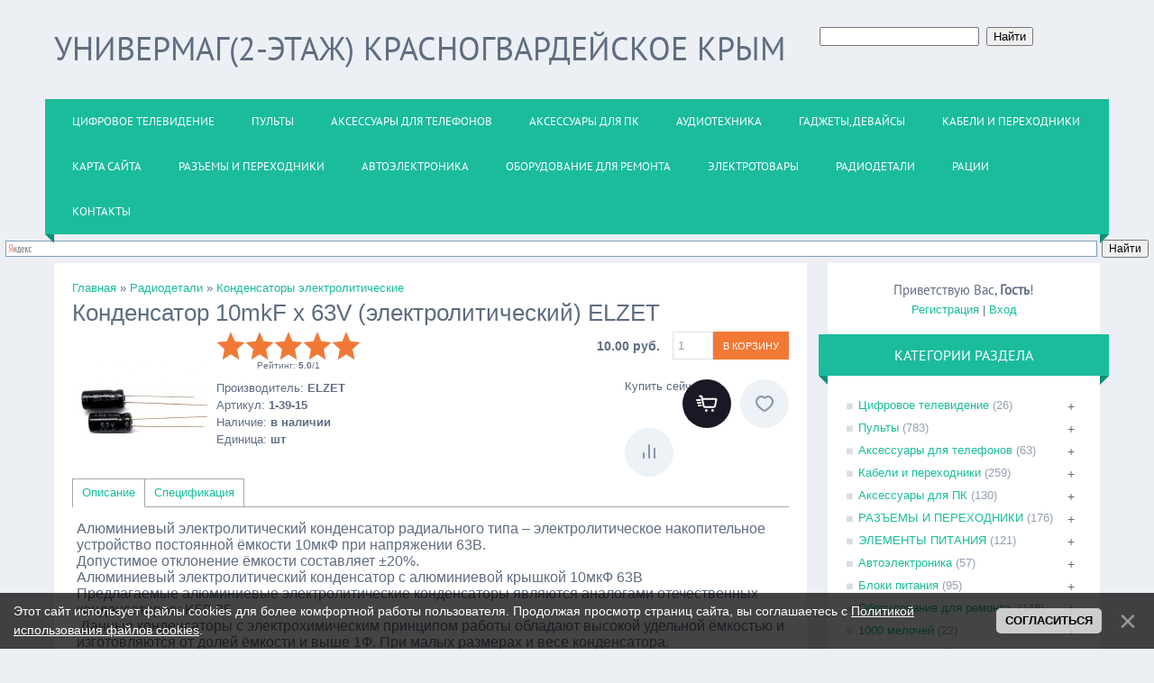

--- FILE ---
content_type: text/html; charset=UTF-8
request_url: https://www.univermag-2.ru/shop/1838/desc/kondensator-10mkf
body_size: 16465
content:
<!DOCTYPE html>
<html>
<head>
<meta charset="utf-8">
<title>Конденсатор 10mkF x 63V (электролитический) купить в Крыму Красногвардейское.</title>
<meta name="viewport" content="width=device-width, initial-scale=1.0" />
<link rel="stylesheet" href="/.s/src/css/1322.css" type="text/css" media="all" />
<meta name="description" content="конденсатор 10mkF x 63V, конденсатор Крым, цена Конденсатор, Конденсатор недорого, Конденсатор купить" />
<meta property="og:image" content="https://www.univermag-2.ru/_sh/18/1838.jpg" />

<script type="text/javascript">
var navTitle = 'Navigation';
</script>

	<link rel="stylesheet" href="/.s/src/base.min.css" />
	<link rel="stylesheet" href="/.s/src/layer7.min.css" />

	<script src="/.s/src/jquery-1.10.2.js"></script>
	
	<script src="/.s/src/uwnd.min.js"></script>
	<link rel="stylesheet" href="/.s/src/social.css" />
	<script src="/.s/src/bottomInfo.min.js"></script>
	<script src="/.s/src/shop_utils.js"></script>
	<script>
/* --- UCOZ-JS-DATA --- */
window.uCoz = {"sh_goods":{"1838":{"imgs":["/_sh/18/1838m.jpg"],"old_price":"0.00","price":"10.00"}},"ssid":"663777611464017057640","shop_price_f":["%01.2f",""],"mf":"2univermag-2","country":"US","shop_price_separator":"","module":"shop","language":"ru","sh_curr_def":2,"layerType":7,"ver":1,"uLightboxType":1,"sign":{"3129":"Доступ запрещён. Истёк период сессии.","10075":"Обязательны для выбора","3238":"Опции","230038":"Этот сайт использует файлы cookies для более комфортной работы пользователя. Продолжая просмотр страниц сайта, вы соглашаетесь с <a href=/index/cookiepolicy target=_blank >Политикой использования файлов cookies</a>.","3255":"Сохранить","210178":"Замечания","3300":"Ошибка","5255":"Помощник","230039":"Согласиться"},"bottomInfoData":[{"message":230038,"id":"cookiePolicy","class":"","cookieKey":"cPolOk","button":230039}],"site":{"id":"2univermag-2","host":"univermag-2.at.ua","domain":"univermag-2.ru"},"sh_curr":{"2":{"code":"RUR","name":"Рубли","dpos":0,"disp":" руб.","default":1,"rate":1}}};
/* --- UCOZ-JS-CODE --- */

		function _bldCont1(a, b) {
			window._bldCont && _bldCont(b);
			!window._bldCont && (IMGS = window['allEntImgs' + a]) && window.open(IMGS[0][0]);
		}

		function eRateEntry(select, id, a = 65, mod = 'shop', mark = +select.value, path = '', ajax, soc) {
			if (mod == 'shop') { path = `/${ id }/edit`; ajax = 2; }
			( !!select ? confirm(select.selectedOptions[0].textContent.trim() + '?') : true )
			&& _uPostForm('', { type:'POST', url:'/' + mod + path, data:{ a, id, mark, mod, ajax, ...soc } });
		}
 function uSocialLogin(t) {
			var params = {"facebook":{"height":520,"width":950},"ok":{"width":710,"height":390},"yandex":{"width":870,"height":515},"vkontakte":{"width":790,"height":400},"google":{"height":600,"width":700}};
			var ref = escape(location.protocol + '//' + ('www.univermag-2.ru' || location.hostname) + location.pathname + ((location.hash ? ( location.search ? location.search + '&' : '?' ) + 'rnd=' + Date.now() + location.hash : ( location.search || '' ))));
			window.open('/'+t+'?ref='+ref,'conwin','width='+params[t].width+',height='+params[t].height+',status=1,resizable=1,left='+parseInt((screen.availWidth/2)-(params[t].width/2))+',top='+parseInt((screen.availHeight/2)-(params[t].height/2)-20)+'screenX='+parseInt((screen.availWidth/2)-(params[t].width/2))+',screenY='+parseInt((screen.availHeight/2)-(params[t].height/2)-20));
			return false;
		}
		function TelegramAuth(user){
			user['a'] = 9; user['m'] = 'telegram';
			_uPostForm('', {type: 'POST', url: '/index/sub', data: user});
		}
checkNumber_header = 'Замечания';
		checkNumber_err = 'Опции<ul>%err_msg%</ul>Обязательны для выбора';
function loginPopupForm(params = {}) { new _uWnd('LF', ' ', -250, -100, { closeonesc:1, resize:1 }, { url:'/index/40' + (params.urlParams ? '?'+params.urlParams : '') }) }
/* --- UCOZ-JS-END --- */
</script>

	<style>.UhideBlock{display:none; }</style>
	<script type="text/javascript">new Image().src = "//counter.yadro.ru/hit;noadsuweb?r"+escape(document.referrer)+(screen&&";s"+screen.width+"*"+screen.height+"*"+(screen.colorDepth||screen.pixelDepth))+";u"+escape(document.URL)+";"+Date.now();</script><link rel="stylesheet" href="/.s/src/shop.css" /><script src="/.s/src/shop.js"></script><style>
				@font-face {
					font-family: "FontAwesome";
					font-style: normal;
					font-weight: normal;
					src: url("/.s/src/panel-v2/fonts/fontawesome-webfont.eot?#iefix&v=4.3.0") format("embedded-opentype"), url("/.s/src/panel-v2/fonts/fontawesome-webfont.woff2?v=4.3.0") format("woff2"), url("/.s/src/panel-v2/fonts/fontawesome-webfont.woff?v=4.3.0") format("woff"), url("/.s/src/panel-v2/fonts/fontawesome-webfont.ttf?v=4.3.0") format("truetype"), url("/.s/src/panel-v2/fonts/fontawesome-webfont.svg?v=4.3.0#fontawesomeregular") format("svg");
				}
			</style>
</head>

<body>
<div id="utbr8214" rel="s704"></div>
<!--U1AHEADER1Z--><header>

 <div class="wrapper">
 <div id="header">
 <div class="head-l">
 <div id="site-logo"><span class="site-l" style="font-size: 24pt;"><span class="site-n" style="font-size: 24pt;"><a href="https://www.univermag-2.ru/" title="Home"><span>Универмаг(2-этаж) Красногвардейское Крым</span></a></span></span></div>
 </div>
<div class="searchForm">
			<form method="GET" action="/shop/search" onsubmit="this.sfSbm.disabled=true" style="margin:0">
				<div class="schQuery" style="text-align:center">
					<input type="text" name="query" value="" maxlength="30" size="20" class="queryField" />
				</div>
				<div class="schBtn" style="text-align:center">
					<input type="submit" class="searchSbmFl" name="sfSbm" value="Найти" />
				</div>
			</form>
		</div> 
 <div class="head-r"> 
 </div>
 <div class="clr"></div>
 <nav>
 <div id="catmenu">
 <!-- <sblock_nmenu> -->
<!-- <bc> --><div id="uNMenuDiv1" class="uMenuV"><ul class="uMenuRoot">
<li><a  href="https://www.univermag-2.ru/shop/cifrovoe-televidenie-t2" ><span>ЦИФРОВОЕ ТЕЛЕВИДЕНИЕ</span></a></li>
<li><a  href="https://www.univermag-2.ru/shop/pult" ><span>ПУЛЬТЫ</span></a></li>
<li><a  href="https://www.univermag-2.ru/shop/aksessuary-dlja-telefona" ><span>АКСЕССУАРЫ ДЛЯ ТЕЛЕФОНОВ</span></a></li>
<li><a  href="https://www.univermag-2.ru/shop/aksessuary-dlja-pk" ><span>АКСЕССУАРЫ ДЛЯ ПК</span></a></li>
<li><a  href="https://www.univermag-2.ru/shop/audiotekhnika" ><span>АУДИОТЕХНИКА</span></a></li>
<li><a  href="http://www.univermag-2.ru/shop/gadzhety" ><span>ГАДЖЕТЫ,ДЕВАЙСЫ</span></a></li>
<li><a  href="https://www.univermag-2.ru/shop/perekhodniki-usb" ><span>КАБЕЛИ И ПЕРЕХОДНИКИ</span></a></li>
<li><a  href="https://www.univermag-2.ru/index/karta_sajta_univermag_2_krasnogvardejskoe_krym/0-228" ><span>Карта сайта</span></a></li>
<li><a  href="http://www.univermag-2.ru/shop/perekhodniki-i-razjomy" ><span>РАЗЪЕМЫ И ПЕРЕХОДНИКИ</span></a></li>
<li><a  href="http://www.univermag-2.ru/shop/avtoehlektronika" ><span>АВТОЭЛЕКТРОНИКА</span></a></li>
<li><a  href="https://www.univermag-2.ru/shop/perekhodnik-dvi-i-vga" ><span>ОБОРУДОВАНИЕ ДЛЯ РЕМОНТА</span></a></li>
<li><a  href="https://www.univermag-2.ru/shop/ehlektrotovary" ><span>ЭЛЕКТРОТОВАРЫ</span></a></li>
<li><a  href="https://www.univermag-2.ru/shop/rasprodazha" ><span>РАДИОДЕТАЛИ</span></a></li>
<li><a  href="https://www.univermag-2.ru/shop/gadzhety/racija" ><span>Рации</span></a></li>
<li><a  href="https://www.univermag-2.ru/index/kontakty/0-3" ><span>КОНТАКТЫ</span></a></li></ul></div><!-- </bc> -->
<!-- </sblock_nmenu> -->
 <div class="clr"></div> 
 </div>
 </nav>
 <div class="clr"></div>
 </div>
 </div>
</header>
<div class="ya-site-form ya-site-form_inited_no" data-bem="{&quot;action&quot;:&quot;https://www.univermag-2.ru/&quot;,&quot;arrow&quot;:false,&quot;bg&quot;:&quot;transparent&quot;,&quot;fontsize&quot;:12,&quot;fg&quot;:&quot;#000000&quot;,&quot;language&quot;:&quot;ru&quot;,&quot;logo&quot;:&quot;rb&quot;,&quot;publicname&quot;:&quot;Yandex Site Search #11705833&quot;,&quot;suggest&quot;:true,&quot;target&quot;:&quot;_self&quot;,&quot;tld&quot;:&quot;ru&quot;,&quot;type&quot;:2,&quot;usebigdictionary&quot;:true,&quot;searchid&quot;:11705833,&quot;input_fg&quot;:&quot;#000000&quot;,&quot;input_bg&quot;:&quot;#ffffff&quot;,&quot;input_fontStyle&quot;:&quot;normal&quot;,&quot;input_fontWeight&quot;:&quot;normal&quot;,&quot;input_placeholder&quot;:null,&quot;input_placeholderColor&quot;:&quot;#000000&quot;,&quot;input_borderColor&quot;:&quot;#7f9db9&quot;}"><form action="https://yandex.ru/search/site/" method="get" target="_self" accept-charset="utf-8"><input type="hidden" name="searchid" value="11705833"/><input type="hidden" name="l10n" value="ru"/><input type="hidden" name="reqenc" value=""/><input type="search" name="text" value=""/><input type="submit" value="Найти"/></form></div><style type="text/css">.ya-page_js_yes .ya-site-form_inited_no { display: none; }</style><script type="text/javascript">(function(w,d,c){var s=d.createElement('script'),h=d.getElementsByTagName('script')[0],e=d.documentElement;if((' '+e.className+' ').indexOf(' ya-page_js_yes ')===-1){e.className+=' ya-page_js_yes';}s.type='text/javascript';s.async=true;s.charset='utf-8';s.src=(d.location.protocol==='https:'?'https:':'http:')+'//site.yandex.net/v2.0/js/all.js';h.parentNode.insertBefore(s,h);(w[c]||(w[c]=[])).push(function(){Ya.Site.Form.init()})})(window,document,'yandex_site_callbacks');</script>
<div id="ya-site-results" data-bem="{&quot;tld&quot;: &quot;ru&quot;,&quot;language&quot;: &quot;ru&quot;,&quot;encoding&quot;: &quot;&quot;,&quot;htmlcss&quot;: &quot;1.x&quot;,&quot;updatehash&quot;: true}"></div><script type="text/javascript">(function(w,d,c){var s=d.createElement('script'),h=d.getElementsByTagName('script')[0];s.type='text/javascript';s.async=true;s.charset='utf-8';s.src=(d.location.protocol==='https:'?'https:':'http:')+'//site.yandex.net/v2.0/js/all.js';h.parentNode.insertBefore(s,h);(w[c]||(w[c]=[])).push(function(){Ya.Site.Results.init();})})(window,document,'yandex_site_callbacks');</script>
<style>
#ya-site-results
{
 color: #000000;
 background: #FFFFFF;
}

#ya-site-results .b-pager__current,
#ya-site-results .b-serp-item__number
{
 color: #000000 !important;
}

#ya-site-results
{
 font-family: Arial !important;
}

#ya-site-results :visited,
#ya-site-results .b-pager :visited,
#ya-site-results .b-foot__link:visited,
#ya-site-results .b-copyright__link:visited
{
 color: #800080;
}

#ya-site-results a:link,
#ya-site-results a:active,
#ya-site-results .b-pseudo-link,
#ya-site-results .b-head-tabs__link,
#ya-site-results .b-head-tabs__link:link,
#ya-site-results .b-head-tabs__link:visited,
#ya-site-results .b-dropdown__list .b-pseudo-link,
#ya-site-results .b-dropdowna__switcher .b-pseudo-link,
.b-popupa .b-popupa__content .b-menu__item,
#ya-site-results .b-foot__link:link,
#ya-site-results .b-copyright__link:link,
#ya-site-results .b-serp-item__mime,
#ya-site-results .b-pager :link
{
 color: #0033FF;
}

#ya-site-results :link:hover,
#ya-site-results :visited:hover,
#ya-site-results .b-pseudo-link:hover
{
 color: #FF0000 !important;
}

#ya-site-results .l-page,
#ya-site-results .b-bottom-wizard
{
 font-size: 13px;
}

#ya-site-results .b-pager
{
 font-size: 1.25em;
}

#ya-site-results .b-serp-item__text,
#ya-site-results .ad
{
 font-style: normal;
 font-weight: normal;
}

#ya-site-results .b-serp-item__title-link,
#ya-site-results .ad .ad-link
{
 font-style: normal;
 font-weight: normal;
}

#ya-site-results .ad .ad-link a
{
 font-weight: bold;
}

#ya-site-results .b-serp-item__title,
#ya-site-results .ad .ad-link
{
 font-size: 16px;
}

#ya-site-results .b-serp-item__title-link:link,
#ya-site-results .b-serp-item__title-link
{
 font-size: 1em;
}

#ya-site-results .b-serp-item__number
{
 font-size: 13px;
}

#ya-site-results .ad .ad-link a
{
 font-size: 0.88em;
}

#ya-site-results .b-serp-url,
#ya-site-results .b-direct .url,
#ya-site-results .b-direct .url a:link,
#ya-site-results .b-direct .url a:visited
{
 font-size: 13px;
 font-style: normal;
 font-weight: normal;
 color: #329932;
}

#ya-site-results .b-serp-item__links-link
{
 font-size: 13px;
 font-style: normal;
 font-weight: normal;
 color: #000000 !important;
}

#ya-site-results .b-pager__inactive,
#ya-site-results .b-serp-item__from,
#ya-site-results .b-direct__head-link,
#ya-site-results .b-image__title,
#ya-site-results .b-video__title
{
 color: #000000 !important;
}

#ya-site-results .b-pager__current,
#ya-site-results .b-pager__select
{
 background: #E0E0E0;
}

#ya-site-results .b-foot,
#ya-site-results .b-line
{
 border-top-color: #E0E0E0;
}

#ya-site-results .b-dropdown__popup .b-dropdown__list,
.b-popupa .b-popupa__content
{
 background-color: #FFFFFF;
}

.b-popupa .b-popupa__tail
{
 border-color: #E0E0E0 transparent;
}

.b-popupa .b-popupa__tail-i
{
 border-color: #FFFFFF transparent;
}

.b-popupa_direction_left.b-popupa_theme_ffffff .b-popupa__tail-i,
.b-popupa_direction_right.b-popupa_theme_ffffff .b-popupa__tail-i
{
 border-color: transparent #FFFFFF;
}

#ya-site-results .b-dropdowna__popup .b-menu_preset_vmenu .b-menu__separator
{
 border-color: #E0E0E0;
}

.b-specification-list,
.b-specification-list .b-pseudo-link,
.b-specification-item__content label,
.b-specification-item__content .b-link,
.b-specification-list .b-specification-list__reset .b-link
{
 color: #000000 !important;
 font-family: Arial;
 font-size: 13px;
 font-style: normal;
 font-weight: normal;
}

.b-specification-item__content .b-calendar__title
{
 font-family: Arial;
 color: #000000;
 font-size: 13px;
 font-style: normal;
 font-weight: normal;
}

.b-specification-item__content .b-calendar-month__day_now_yes
{
 color: #E0E0E0;
}

.b-specification-item__content .b-calendar .b-pseudo-link
{
 color: #000000;
}

.b-specification-item__content
{
 font-family: Arial !important;
 font-size: 13px;
}

.b-specification-item__content :visited
{
 color: #800080;
}

.b-specification-item__content .b-pseudo-link:hover,
.b-specification-item__content :visited:hover
{
 color: #FF0000 !important;
}

#ya-site-results .b-popupa .b-popupa__tail-i
{
 background: #FFFFFF;
 border-color: #E0E0E0 !important;
}
</style><!--/U1AHEADER1Z-->
<div class="wrapper">
  <!--U1PROMO1Z-->
  
  <!--/U1PROMO1Z-->
  <div id="casing">
  
  <!-- <middle> -->
      <div id="content" >
	           <section><!-- <body> -->
<table border="0" cellpadding="0" cellspacing="0" width="100%"><tr>
	<td><span itemscope itemtype="https://schema.org/BreadcrumbList"><span itemscope itemprop="itemListElement" itemtype="https://schema.org/ListItem">
					<a itemprop="item" href="https://www.univermag-2.ru/">
						<span itemprop="name">Главная</span>
					</a>
					<meta itemprop="position" content="1">
				</span>&raquo;<span itemscope itemprop="itemListElement" itemtype="https://schema.org/ListItem">
						<a itemprop="item" href="https://www.univermag-2.ru/shop/rasprodazha">
							<span itemprop="name">Радиодетали</span>
						</a>
						<meta itemprop="position" content="2">
					</span>&raquo;<span itemscope itemprop="itemListElement" itemtype="https://schema.org/ListItem">
						<a itemprop="item" class="current" href="https://www.univermag-2.ru/shop/rasprodazha/kondensatory-ehlektroliticheskie">
							<span itemprop="name">Конденсаторы электролитические</span>
						</a>
						<meta itemprop="position" content="3">
					</span></span></td>
	
</tr></table>

<h1>Конденсатор 10mkF x 63V (электролитический) ELZET</h1>

<table border="0" cellpadding="0" cellspacing="0" width="100%">
<tr valign="top"><td class="shop-itempage-images">

	<script>
//['original_img_url','org_width','org_height','resized_img_url','res_width','res_height','img_alt','img_title']
var allEntImgs1838=[["/_sh/18/1838.jpg",0,0,"/_sh/18/1838m.jpg",150,150,null,null,null,"Конденсатор 10mkF x 63V (электролитический)","Конденсатор 10mkF x 63V (электролитический) ELZET"]]</script>

	<img alt="" src="/_sh/18/1838m.jpg" class="gphoto" onclick="_bldCont1(1838, this.getAttribute('idx'));" id="ipreview" idx="0" title="Кликните для увеличения изображения">

	
	
	
</td><td>

<table border="0" cellpadding="0" cellspacing="0" width="100%">
<tr valign="top">
	
	<td class="shop-itempage-rating-td">
		<div class="shop-itempage-rating">
			
		<style type="text/css">
			.u-star-rating-32 { list-style:none; margin:0px; padding:0px; width:160px; height:32px; position:relative; background: url('/.s/t/1322/brating.png') top left repeat-x }
			.u-star-rating-32 li{ padding:0px; margin:0px; float:left }
			.u-star-rating-32 li a { display:block;width:32px;height: 32px;line-height:32px;text-decoration:none;text-indent:-9000px;z-index:20;position:absolute;padding: 0px;overflow:hidden }
			.u-star-rating-32 li a:hover { background: url('/.s/t/1322/brating.png') left center;z-index:2;left:0px;border:none }
			.u-star-rating-32 a.u-one-star { left:0px }
			.u-star-rating-32 a.u-one-star:hover { width:32px }
			.u-star-rating-32 a.u-two-stars { left:32px }
			.u-star-rating-32 a.u-two-stars:hover { width:64px }
			.u-star-rating-32 a.u-three-stars { left:64px }
			.u-star-rating-32 a.u-three-stars:hover { width:96px }
			.u-star-rating-32 a.u-four-stars { left:96px }
			.u-star-rating-32 a.u-four-stars:hover { width:128px }
			.u-star-rating-32 a.u-five-stars { left:128px }
			.u-star-rating-32 a.u-five-stars:hover { width:160px }
			.u-star-rating-32 li.u-current-rating { top:0 !important; left:0 !important;margin:0 !important;padding:0 !important;outline:none;background: url('/.s/t/1322/brating.png') left bottom;position: absolute;height:32px !important;line-height:32px !important;display:block;text-indent:-9000px;z-index:1 }
		</style><script>
			var usrarids = {};
			function ustarrating(id, mark) {
				if (!usrarids[id]) {
					usrarids[id] = 1;
					$(".u-star-li-"+id).hide();
					_uPostForm('', { type:'POST', url:`/shop/${ id }/edit`, data:{ a:65, id, mark, mod:'shop', ajax:'2' } })
				}
			}
		</script><ul id="uStarRating1838" class="uStarRating1838 u-star-rating-32" title="Рейтинг: 5.0/1">
			<li id="uCurStarRating1838" class="u-current-rating uCurStarRating1838" style="width:100%;"></li><li class="u-star-li-1838"><a href="javascript:;" onclick="ustarrating('1838', 1)" class="u-one-star">1</a></li>
				<li class="u-star-li-1838"><a href="javascript:;" onclick="ustarrating('1838', 2)" class="u-two-stars">2</a></li>
				<li class="u-star-li-1838"><a href="javascript:;" onclick="ustarrating('1838', 3)" class="u-three-stars">3</a></li>
				<li class="u-star-li-1838"><a href="javascript:;" onclick="ustarrating('1838', 4)" class="u-four-stars">4</a></li>
				<li class="u-star-li-1838"><a href="javascript:;" onclick="ustarrating('1838', 5)" class="u-five-stars">5</a></li></ul>
			<div class="shop-itempage-rating-text"><!--<s3119>-->Рейтинг<!--</s>-->: <b><span id="entRating1838">5.0</span></b>/<span id="entRated1838">1</span></div>
		</div>
	</td>
	
	<td align="right"><b class="shop-itempage-price"><span class="id-good-1838-price">10.00 руб.</span></b> <input type="text" id="qid-1838-basket" value="1" size="3" onfocus="this.select()" oninput="return checkNumber(this, event, '1');"><input type="button" id="bid-1838-basket" onclick="add2Basket('1838','id');" value="В корзину"></td>
</tr>
</table>

<table border="0" cellpadding="0" cellspacing="0" width="100%">
<tr valign="top">
	<td><ul class="shop-options" id="id-1838-options">
		<li><span class="opt"><!--<s4379>-->Производитель<!--</s>-->:</span> <span class="val">ELZET</span></li>
		<li><span class="opt"><!--<s4749>-->Артикул<!--</s>-->:</span> <span class="val art">1-39-15</span></li>
		<li><span class="opt"><!--<s4377>-->Наличие<!--</s>-->:</span> <span class="val stock">в наличии</span></li>
		
		<li><span class="opt"><!--<s4750>-->Единица<!--</s>-->:</span> <span class="val">шт</span></li>
		
		
		
		
	</ul></td>
	
	<td class="shop-itempage-buy nowrap">
		<div style="float:right;" class="goods-list shop-itempage-buy-btns"><!--<s5454>-->Купить сейчас<!--</s>--> <div id="id-1838-buynow" class="basket now" onclick="buyNow('1838','id');" title="Купить сейчас"></div> <div id="id-1838-wish" class="wish wadd" onclick="wishlist(this);" title="Добавить в список желаний"></div> 	<script type="text/javascript">
		function comparelistToggle( caller ){
			if(lock_buttons) return;
			var id = $(caller).data('id');
			$('.compare-widget-'+id).addClass('compare-widget-wait');
			lock_buttons = 1;
			_uPostForm('', {type:'POST',url:'/shop/compare', data:{'action':'toggle', id:id}});
		}
	</script>
<div class="compare-widget-wrapper">
	<div class="compare-widget compare-widget-1838 compare-widget-add" onclick="comparelistToggle(this)" data-id="1838" title="Добавить к сравнению"></div>
	<a href="/shop/compare" title="Перейти к сравнению">Сравнить</a>
</div>
</div>
	</td>
	
</tr>
</table>

</td></tr>
</table>

<ul class="shop-tabs with-clear">
	<li class="postRest1"><a href="/shop/1838/desc/kondensator-10mkf"><!--<s4375>-->Описание<!--</s>--></a></li>
	
	<li><a href="/shop/1838/spec/kondensator-10mkf"><!--<s4781>-->Спецификация<!--</s>--></a></li>
	
	
	
</ul>

<script type="application/ld+json">
{	"@context": "http://schema.org",
	"@type": "Product",
	
	"aggregateRating": {
		"@type": "AggregateRating",
		"ratingValue": "5.0",
		"reviewCount": "1"
	},
	
	"image": "https://www.univermag-2.ru/_sh/18/1838.jpg",
	"name": "Конденсатор 10mkF x 63V (электролитический) ELZET",
	"description": "ECAP (К50-35), 10 мкФ, 63 В, 105°C, CD263 5X11",
	"brand": "ELZET",
	"sku": "1-39-15",
	"offers": {
		"@type": "Offer",
		"availability": "http://schema.org/OutOfStock",
		"price": "10.00",
		"priceCurrency": "RUR",
		"url": "https://www.univermag-2.ru/shop/1838/desc/kondensator-10mkf"
	}
}
</script>

<div class="shop-info">


	<span style="font-size:16px;">Алюминиевый электролитический конденсатор радиального типа &ndash; электролитическое накопительное устройство постоянной ёмкости 10мкФ при напряжении 63В.<br />
Допустимое отклонение ёмкости составляет &plusmn;20%.<br />
Алюминиевый электролитический конденсатор с алюминиевой крышкой 10мкФ 63В<br />
Предлагаемые алюминиевые электролитические конденсаторы являются аналогами отечественных конденсаторов: K50-35<br />
&nbsp;Данные конденсаторы с электрохимическим принципом работы обладают высокой удельной ёмкостью и изготовляются от долей ёмкости и выше 1Ф. При малых размерах и весе конденсатора.<br />
Полный химический состав оксидно-электролитические алюминиевые. Конденсаторы К50-35 состоят алюминиевого корпуса, внутри которого алюминиевые полоски фольги, являющиеся электродами разделённые бумагой и в качестве диэлектрика оксидный слой, залитый электролитом.<br />
<br />
Расшифровка обозначений К50-35<br />
Конденсатор постоянной ёмкости<br />
50 &ndash; оксидно-электролитический алюминиевый<br />
35 &ndash; порядковый номер разработки<br />
<br />
<strong>Характеристики:</strong><br />
Тип : алюминиевый электролитический конденсатор<br />
Тип корпуса: цилиндрический<br />
Выводы: радиальные, проволочные<br />
Конструктивные особенности: для монтажа на плату<br />
Тип: К50-35<br />
Номинальное напряжение: 63 В<br />
Номинальная емкость: 10 мкФ<br />
Рабочая температура: -40...+105&deg;C<br />
Диаметр корпуса D: 5мм<br />
Длина корпуса L: 11мм<br />
Срок службы нагрузки: 15000 часов&nbsp;&nbsp; &nbsp;<br />
Страна производитель: Китай<br />
Бренд / Производитель: ELZET<br />
Срок хранения 10 лет<br />
<br />
Купить конденсатор 10mkF x 63V можно в пгт Красногвардейское Универмаг&nbsp; 2 этаж.</span>







</div>

<div class="shop-itempage-author" style="text-align:right;"><!--<s3178>-->Добавил<!--</s>-->: <a href="/shop/user/1/goods" title="Все товары univermag-2">univermag-2</a>, Суббота, 18.03.2023</div>



<hr />
<!-- </body> --></section>
	  </div>

    
      <aside>
     <div id="sidebar">
     <div class="sidebox marked">
                    <div class="inner">
                     <div class="user-box">
                      
                      <div class="user-ttl"><!--<s5212>-->Приветствую Вас<!--</s>-->, <b>Гость</b>!</div>
                      <div class="user-btns"><a title="Регистрация" href="/register"><!--<s3089>-->Регистрация<!--</s>--></a> | <a title="Вход" href="javascript:;" rel="nofollow" onclick="loginPopupForm(); return false;"><!--<s3087>-->Вход<!--</s>--></a></div>
                     </div>
                    </div>
                    <div class="clr"></div>
                    </div>
     	<!--U1CLEFTER1Z--><!-- <block3> -->

<!-- </block3> -->


<!-- <block5> -->

<div class="sidebox"><div class="sidetitle"><span><!-- <bt> --><!--<s5351>-->Категории раздела<!--</s>--><!-- </bt> --></span></div>
 <div class="inner">
 <!-- <bc> --><ul class="cat-tree" style="padding-left:0!important; display:block;"><li id="cid-12">
							<input type="hidden" id="cid-p-12" value="1">
							<u class="plus" onclick="shopCatExpand(this,'2univermag-2uShopC');"></u>
							<a id="lid-12" class="catref" href="/shop/cifrovoe-televidenie-t2" ondblclick="return shopCatExpand($(this).prev(),'2univermag-2uShopC')">Цифровое телевидение</a>&nbsp;<b>(26)</b>
							<ul class="cat-tree"><li id="cid-50">
						<i></i>
						<a id="lid-50" class="catref" href="/shop/cifrovoe-televidenie-t2/tjunery-t2">Цифровые тюнеры DVB-T2</a>&nbsp;<b>(3)</b>
					</li><li id="cid-70">
						<i></i>
						<a id="lid-70" class="catref" href="/shop/cifrovoe-televidenie-t2/smart-tv">Спутниковые ресиверы</a>
					</li><li id="cid-49">
						<i></i>
						<a id="lid-49" class="catref" href="/shop/cifrovoe-televidenie-t2/antenny-dlja-t2">Антенны для Т2</a>&nbsp;<b>(4)</b>
					</li><li id="cid-59">
						<i></i>
						<a id="lid-59" class="catref" href="/shop/cifrovoe-televidenie-t2/usiliteli">Усилители</a>&nbsp;<b>(4)</b>
					</li><li id="cid-60">
						<i></i>
						<a id="lid-60" class="catref" href="/shop/cifrovoe-televidenie-t2/bloki-pitanija-1">Блоки питания</a>&nbsp;<b>(3)</b>
					</li><li id="cid-121">
						<i></i>
						<a id="lid-121" class="catref" href="/shop/cifrovoe-televidenie-t2/delitel-signala">Делители ТВ сигнала</a>&nbsp;<b>(6)</b>
					</li><li id="cid-133">
						<i></i>
						<a id="lid-133" class="catref" href="/shop/cifrovoe-televidenie-t2/kronshtejn">Кронштейны для телевизора</a>&nbsp;<b>(6)</b>
					</li></ul></li><li id="cid-113">
							<input type="hidden" id="cid-p-113" value="1">
							<u class="plus" onclick="shopCatExpand(this,'2univermag-2uShopC');"></u>
							<a id="lid-113" class="catref" href="/shop/pult" ondblclick="return shopCatExpand($(this).prev(),'2univermag-2uShopC')">Пульты</a>&nbsp;<b>(783)</b>
							<ul class="cat-tree"><li id="cid-96">
						<i></i>
						<a id="lid-96" class="catref" href="/shop/pult/kupit-pult-dlja-tv">Пульты для TV</a>&nbsp;<b>(608)</b>
					</li><li id="cid-85">
						<i></i>
						<a id="lid-85" class="catref" href="/shop/pult/pult">Пульты для Т2</a>&nbsp;<b>(82)</b>
					</li><li id="cid-97">
						<i></i>
						<a id="lid-97" class="catref" href="/shop/pult/pulty">Пульты для ресиверов</a>&nbsp;<b>(30)</b>
					</li><li id="cid-114">
						<i></i>
						<a id="lid-114" class="catref" href="/shop/pult/pulty-dlja-dvd">Пульты для DVD</a>&nbsp;<b>(6)</b>
					</li><li id="cid-116">
						<i></i>
						<a id="lid-116" class="catref" href="/shop/pult/pult-dlja-avtomagnitol">Пульты для автомагнитол</a>&nbsp;<b>(3)</b>
					</li><li id="cid-117">
						<i></i>
						<a id="lid-117" class="catref" href="/shop/pult/pulty-dlja-kondicionerov">Пульты для кондиционеров.</a>&nbsp;<b>(9)</b>
					</li><li id="cid-119">
						<i></i>
						<a id="lid-119" class="catref" href="/shop/pult/pult-dlja-smart-tv">Пульты для SMART TV</a>&nbsp;<b>(45)</b>
					</li></ul></li><li id="cid-2">
							<input type="hidden" id="cid-p-2" value="1">
							<u class="plus" onclick="shopCatExpand(this,'2univermag-2uShopC');"></u>
							<a id="lid-2" class="catref" href="/shop/aksessuary-dlja-telefona" ondblclick="return shopCatExpand($(this).prev(),'2univermag-2uShopC')">Аксессуары для телефонов</a>&nbsp;<b>(63)</b>
							<ul class="cat-tree"><li id="cid-47">
						<i></i>
						<a id="lid-47" class="catref" href="/shop/aksessuary-dlja-telefona/zarjadnye-ustrojstva">Зарядные устройства</a>&nbsp;<b>(12)</b>
					</li><li id="cid-57">
						<i></i>
						<a id="lid-57" class="catref" href="/shop/aksessuary-dlja-telefona/vneshnie-akkumuljatory">Внешние аккумуляторы</a>&nbsp;<b>(2)</b>
					</li><li id="cid-72">
						<i></i>
						<a id="lid-72" class="catref" href="/shop/aksessuary-dlja-telefona/kabeli-dlja-telefonov">USB кабели для телефонов</a>&nbsp;<b>(13)</b>
					</li><li id="cid-22">
						<i></i>
						<a id="lid-22" class="catref" href="/shop/aksessuary-dlja-telefona/karty-pamjati">Карты памяти</a>&nbsp;<b>(8)</b>
					</li><li id="cid-112">
						<i></i>
						<a id="lid-112" class="catref" href="/shop/aksessuary-dlja-telefona/bluetooth-garnitura">Bluetooth-гарнитура</a>
					</li><li id="cid-6">
						<i></i>
						<a id="lid-6" class="catref" href="/shop/aksessuary-dlja-telefona/naushniki">Наушники</a>&nbsp;<b>(6)</b>
					</li><li id="cid-65">
						<i></i>
						<a id="lid-65" class="catref" href="/shop/aksessuary-dlja-telefona/akkumuljatory">Аккумуляторы</a>&nbsp;<b>(8)</b>
					</li><li id="cid-62">
						<i></i>
						<a id="lid-62" class="catref" href="/shop/aksessuary-dlja-telefona/monopody-dlja-selfi">Моноподы для селфи</a>&nbsp;<b>(1)</b>
					</li><li id="cid-93">
						<i></i>
						<a id="lid-93" class="catref" href="/shop/aksessuary-dlja-telefona/perekhodniki">Переходники и адаптеры</a>&nbsp;<b>(13)</b>
					</li></ul></li><li id="cid-4">
							<input type="hidden" id="cid-p-4" value="1">
							<u class="plus" onclick="shopCatExpand(this,'2univermag-2uShopC');"></u>
							<a id="lid-4" class="catref" href="/shop/perekhodniki-usb" ondblclick="return shopCatExpand($(this).prev(),'2univermag-2uShopC')">Кабели и переходники</a>&nbsp;<b>(259)</b>
							<ul class="cat-tree"><li id="cid-38">
						<i></i>
						<a id="lid-38" class="catref" href="/shop/perekhodniki-usb/usb">Кабели USB</a>&nbsp;<b>(24)</b>
					</li><li id="cid-32">
						<i></i>
						<a id="lid-32" class="catref" href="/shop/perekhodniki-usb/jack">Кабели Jack</a>&nbsp;<b>(45)</b>
					</li><li id="cid-33">
						<i></i>
						<a id="lid-33" class="catref" href="/shop/perekhodniki-usb/hdmi">Кабели HDMI</a>&nbsp;<b>(37)</b>
					</li><li id="cid-34">
						<i></i>
						<a id="lid-34" class="catref" href="/shop/perekhodniki-usb/dvi">Кабели DVI</a>&nbsp;<b>(7)</b>
					</li><li id="cid-35">
						<i></i>
						<a id="lid-35" class="catref" href="/shop/perekhodniki-usb/vga">Кабели VGA</a>&nbsp;<b>(15)</b>
					</li><li id="cid-73">
						<i></i>
						<a id="lid-73" class="catref" href="/shop/perekhodniki-usb/com">Кабели COM</a>&nbsp;<b>(4)</b>
					</li><li id="cid-36">
						<i></i>
						<a id="lid-36" class="catref" href="/shop/perekhodniki-usb/scart">Кабели SCART</a>&nbsp;<b>(4)</b>
					</li><li id="cid-37">
						<i></i>
						<a id="lid-37" class="catref" href="/shop/perekhodniki-usb/rca">Кабели RCA</a>&nbsp;<b>(22)</b>
					</li><li id="cid-69">
						<i></i>
						<a id="lid-69" class="catref" href="/shop/perekhodniki-usb/patch-kord-rj-45">Патч-корд RJ-45</a>&nbsp;<b>(18)</b>
					</li><li id="cid-56">
						<i></i>
						<a id="lid-56" class="catref" href="/shop/perekhodniki-usb/setevye-kabeli">Кабели питания</a>&nbsp;<b>(33)</b>
					</li><li id="cid-79">
						<i></i>
						<a id="lid-79" class="catref" href="/shop/perekhodniki-usb/tv-kabel">TV кабель</a>&nbsp;<b>(5)</b>
					</li><li id="cid-83">
						<i></i>
						<a id="lid-83" class="catref" href="/shop/perekhodniki-usb/sata">Кабели SATA</a>&nbsp;<b>(9)</b>
					</li><li id="cid-86">
						<i></i>
						<a id="lid-86" class="catref" href="/shop/perekhodniki-usb/kabel-opticheskij">Кабель оптический</a>&nbsp;<b>(4)</b>
					</li><li id="cid-149">
						<i></i>
						<a id="lid-149" class="catref" href="/shop/perekhodniki-usb/kabel-xlr">Кабели XLR</a>&nbsp;<b>(9)</b>
					</li><li id="cid-137">
						<i></i>
						<a id="lid-137" class="catref" href="/shop/perekhodniki-usb/kabeli">Кабели разные</a>&nbsp;<b>(23)</b>
					</li></ul></li><li id="cid-19">
							<input type="hidden" id="cid-p-19" value="1">
							<u class="plus" onclick="shopCatExpand(this,'2univermag-2uShopC');"></u>
							<a id="lid-19" class="catref" href="/shop/aksessuary-dlja-pk" ondblclick="return shopCatExpand($(this).prev(),'2univermag-2uShopC')">Аксессуары для ПК</a>&nbsp;<b>(130)</b>
							<ul class="cat-tree"><li id="cid-20">
						<i></i>
						<a id="lid-20" class="catref" href="/shop/aksessuary-dlja-pk/usb-fleshki">USB флешки</a>&nbsp;<b>(19)</b>
					</li><li id="cid-23">
						<i></i>
						<a id="lid-23" class="catref" href="/shop/aksessuary-dlja-pk/setevye-filtry">Сетевые фильтры</a>&nbsp;<b>(11)</b>
					</li><li id="cid-27">
						<i></i>
						<a id="lid-27" class="catref" href="/shop/aksessuary-dlja-pk/kartridery-i-usb-khaby">Картридеры и USB-хабы</a>&nbsp;<b>(2)</b>
					</li><li id="cid-127">
						<i></i>
						<a id="lid-127" class="catref" href="/shop/aksessuary-dlja-pk/klaviatura">Клавиатура,Мышь</a>&nbsp;<b>(6)</b>
					</li><li id="cid-25">
						<i></i>
						<a id="lid-25" class="catref" href="/shop/aksessuary-dlja-pk/bloki-pitanija-dlja-noutbukov">Блоки питания для ноутбуков</a>&nbsp;<b>(26)</b>
					</li><li id="cid-128">
						<i></i>
						<a id="lid-128" class="catref" href="/shop/aksessuary-dlja-pk/veb-kamery">Веб-камеры</a>
					</li><li id="cid-87">
						<i></i>
						<a id="lid-87" class="catref" href="/shop/aksessuary-dlja-pk/setevoe-oborudovanie">Сетевое оборудование</a>&nbsp;<b>(9)</b>
					</li><li id="cid-126">
						<i></i>
						<a id="lid-126" class="catref" href="/shop/aksessuary-dlja-pk/kolonki-kompjuternye">Колонки компьютерные</a>&nbsp;<b>(5)</b>
					</li><li id="cid-129">
						<i></i>
						<a id="lid-129" class="catref" href="/shop/aksessuary-dlja-pk/dzhojstiki">Джойстики и геймпады</a>&nbsp;<b>(1)</b>
					</li><li id="cid-130">
						<i></i>
						<a id="lid-130" class="catref" href="/shop/aksessuary-dlja-pk/mikrofony-pk">Микрофоны ПК</a>
					</li><li id="cid-131">
						<i></i>
						<a id="lid-131" class="catref" href="/shop/aksessuary-dlja-pk/kovrik-dlja-myshi">Коврики для мыши</a>&nbsp;<b>(1)</b>
					</li><li id="cid-132">
						<i></i>
						<a id="lid-132" class="catref" href="/shop/aksessuary-dlja-pk/garnitury-dlja-kompjutera">Гарнитуры для компьютера</a>&nbsp;<b>(1)</b>
					</li><li id="cid-18">
						<i></i>
						<a id="lid-18" class="catref" href="/shop/aksessuary-dlja-pk/diski-cd-dvd">Диски CD/DVD</a>&nbsp;<b>(3)</b>
					</li><li id="cid-134">
						<i></i>
						<a id="lid-134" class="catref" href="/shop/aksessuary-dlja-pk/kartridzhi-chernila">Картриджи, чернила</a>&nbsp;<b>(25)</b>
					</li><li id="cid-120">
						<i></i>
						<a id="lid-120" class="catref" href="/shop/aksessuary-dlja-pk/raznoe">Разное</a>&nbsp;<b>(3)</b>
					</li><li id="cid-151">
						<i></i>
						<a id="lid-151" class="catref" href="/shop/aksessuary-dlja-pk/ventiljatory">Вентиляторы</a>&nbsp;<b>(18)</b>
					</li></ul></li><li id="cid-7">
							<input type="hidden" id="cid-p-7" value="1">
							<u class="plus" onclick="shopCatExpand(this,'2univermag-2uShopC');"></u>
							<a id="lid-7" class="catref" href="/shop/perekhodniki-i-razjomy" ondblclick="return shopCatExpand($(this).prev(),'2univermag-2uShopC')">РАЗЪЕМЫ И ПЕРЕХОДНИКИ</a>&nbsp;<b>(176)</b>
							<ul class="cat-tree"><li id="cid-41">
						<i></i>
						<a id="lid-41" class="catref" href="/shop/perekhodniki-i-razjomy/tv-razjomy">Разъемы и переходники F/TV</a>&nbsp;<b>(21)</b>
					</li><li id="cid-43">
						<i></i>
						<a id="lid-43" class="catref" href="/shop/perekhodniki-i-razjomy/jack-shtekery">Разъёмы и переходники Jack</a>&nbsp;<b>(29)</b>
					</li><li id="cid-44">
						<i></i>
						<a id="lid-44" class="catref" href="/shop/perekhodniki-i-razjomy/rca-shtekery">Разъёмы и переходники RCA</a>&nbsp;<b>(18)</b>
					</li><li id="cid-40">
						<i></i>
						<a id="lid-40" class="catref" href="/shop/perekhodniki-i-razjomy/bns-razjomy">Разъёмы и переходники BNС</a>&nbsp;<b>(4)</b>
					</li><li id="cid-71">
						<i></i>
						<a id="lid-71" class="catref" href="/shop/perekhodniki-i-razjomy/rj45">Разъемы и переходники RJ45</a>&nbsp;<b>(8)</b>
					</li><li id="cid-42">
						<i></i>
						<a id="lid-42" class="catref" href="/shop/perekhodniki-i-razjomy/razjomy-pitanija">Разъёмы питания</a>&nbsp;<b>(34)</b>
					</li><li id="cid-39">
						<i></i>
						<a id="lid-39" class="catref" href="/shop/perekhodniki-i-razjomy/razemy-avtomobilnye">Разъемы автомобильные</a>&nbsp;<b>(14)</b>
					</li><li id="cid-82">
						<i></i>
						<a id="lid-82" class="catref" href="/shop/perekhodniki-i-razjomy/razjomy">Разъёмы разные</a>&nbsp;<b>(18)</b>
					</li><li id="cid-91">
						<i></i>
						<a id="lid-91" class="catref" href="/shop/perekhodniki-i-razjomy/razjom-xlr">Разъёмы XLR</a>&nbsp;<b>(8)</b>
					</li><li id="cid-99">
						<i></i>
						<a id="lid-99" class="catref" href="/shop/perekhodniki-i-razjomy/perekhodnik-sma">Разъёмы и переходники SMA</a>&nbsp;<b>(14)</b>
					</li><li id="cid-122">
						<i></i>
						<a id="lid-122" class="catref" href="/shop/perekhodniki-i-razjomy/krokodil">Зажимы "Крокодил"</a>&nbsp;<b>(9)</b>
					</li></ul></li><li id="cid-9">
							<input type="hidden" id="cid-p-9" value="1">
							<u class="plus" onclick="shopCatExpand(this,'2univermag-2uShopC');"></u>
							<a id="lid-9" class="catref" href="/shop/batarejki" ondblclick="return shopCatExpand($(this).prev(),'2univermag-2uShopC')">ЭЛЕМЕНТЫ ПИТАНИЯ</a>&nbsp;<b>(121)</b>
							<ul class="cat-tree"><li id="cid-51">
						<i></i>
						<a id="lid-51" class="catref" href="/shop/batarejki/batarejki-chasovye">Батарейки часовые</a>&nbsp;<b>(32)</b>
					</li><li id="cid-52">
						<i></i>
						<a id="lid-52" class="catref" href="/shop/batarejki/batarejki-diskovye-3v">Батарейки дисковые 3V</a>&nbsp;<b>(21)</b>
					</li><li id="cid-54">
						<i></i>
						<a id="lid-54" class="catref" href="/shop/batarejki/batarejki-aaa">Батарейки LR03, AAA</a>&nbsp;<b>(3)</b>
					</li><li id="cid-55">
						<i></i>
						<a id="lid-55" class="catref" href="/shop/batarejki/batarejki-aa">Батарейки R6, АА</a>&nbsp;<b>(3)</b>
					</li><li id="cid-141">
						<i></i>
						<a id="lid-141" class="catref" href="/shop/batarejki/batarejki-krona-9v">Батарейки Крона 9V</a>&nbsp;<b>(3)</b>
					</li><li id="cid-140">
						<i></i>
						<a id="lid-140" class="catref" href="/shop/batarejki/dlja-slukhovykh-apparatov">Для слуховых аппаратов</a>&nbsp;<b>(3)</b>
					</li><li id="cid-53">
						<i></i>
						<a id="lid-53" class="catref" href="/shop/batarejki/batarejki-alkalinovye-12v">БАТАРЕЙКИ ПРОЧИЕ</a>&nbsp;<b>(4)</b>
					</li><li id="cid-58">
						<i></i>
						<a id="lid-58" class="catref" href="/shop/batarejki/akkumuljatory">Аккумуляторы</a>&nbsp;<b>(30)</b>
					</li><li id="cid-125">
						<i></i>
						<a id="lid-125" class="catref" href="/shop/batarejki/batareechnyj-otsek">Батареечный отсек</a>&nbsp;<b>(7)</b>
					</li><li id="cid-142">
						<i></i>
						<a id="lid-142" class="catref" href="/shop/batarejki/zu-dlja-akb">ЗУ для АКБ</a>&nbsp;<b>(15)</b>
					</li></ul></li><li id="cid-13">
							<input type="hidden" id="cid-p-13" value="1">
							<u class="plus" onclick="shopCatExpand(this,'2univermag-2uShopC');"></u>
							<a id="lid-13" class="catref" href="/shop/avtoehlektronika" ondblclick="return shopCatExpand($(this).prev(),'2univermag-2uShopC')">Автоэлектроника</a>&nbsp;<b>(57)</b>
							<ul class="cat-tree"><li id="cid-61">
						<i></i>
						<a id="lid-61" class="catref" href="/shop/avtoehlektronika/avtomobilnye-derzhateli-dlja-telefona">Автомобильные держатели для телефона</a>&nbsp;<b>(14)</b>
					</li><li id="cid-74">
						<i></i>
						<a id="lid-74" class="catref" href="/shop/avtoehlektronika/azu">Автомобильные зарядные устройства</a>&nbsp;<b>(14)</b>
					</li><li id="cid-66">
						<i></i>
						<a id="lid-66" class="catref" href="/shop/avtoehlektronika/fm-moduljator">FM-модуляторы</a>&nbsp;<b>(2)</b>
					</li><li id="cid-81">
						<i></i>
						<a id="lid-81" class="catref" href="/shop/avtoehlektronika/trojniki-prikurivatelja">Тройники прикуривателя</a>&nbsp;<b>(8)</b>
					</li><li id="cid-111">
						<i></i>
						<a id="lid-111" class="catref" href="/shop/avtoehlektronika/chasy">Автомобильные часы</a>&nbsp;<b>(1)</b>
					</li><li id="cid-118">
						<i></i>
						<a id="lid-118" class="catref" href="/shop/avtoehlektronika/avtomognitoly">Автомогнитолы</a>&nbsp;<b>(12)</b>
					</li><li id="cid-123">
						<i></i>
						<a id="lid-123" class="catref" href="/shop/avtoehlektronika/videoregistratory">Видеорегистраторы</a>&nbsp;<b>(6)</b>
					</li></ul></li><li id="cid-16">
							<input type="hidden" id="cid-p-16" value="1">
							<u class="plus" onclick="shopCatExpand(this,'2univermag-2uShopC');"></u>
							<a id="lid-16" class="catref" href="/shop/bloki-pitanija" ondblclick="return shopCatExpand($(this).prev(),'2univermag-2uShopC')">Блоки питания</a>&nbsp;<b>(95)</b>
							<ul class="cat-tree"><li id="cid-28">
						<i></i>
						<a id="lid-28" class="catref" href="/shop/bloki-pitanija/bloki-pitanija-5v">Блоки питания 5V</a>&nbsp;<b>(14)</b>
					</li><li id="cid-29">
						<i></i>
						<a id="lid-29" class="catref" href="/shop/bloki-pitanija/bloki-pitanija-9v">Блоки питания 9V</a>&nbsp;<b>(13)</b>
					</li><li id="cid-30">
						<i></i>
						<a id="lid-30" class="catref" href="/shop/bloki-pitanija/bloki-pitanija-12v">Блоки питания 12V</a>&nbsp;<b>(23)</b>
					</li><li id="cid-31">
						<i></i>
						<a id="lid-31" class="catref" href="/shop/bloki-pitanija/bloki-pitanija-19v">Блоки питания 19</a>&nbsp;<b>(13)</b>
					</li><li id="cid-115">
						<i></i>
						<a id="lid-115" class="catref" href="/shop/bloki-pitanija/bloki-pitanija">Блоки питания универсальные 1,5-24V</a>&nbsp;<b>(32)</b>
					</li></ul></li><li id="cid-8">
							<input type="hidden" id="cid-p-8" value="1">
							<u class="plus" onclick="shopCatExpand(this,'2univermag-2uShopC');"></u>
							<a id="lid-8" class="catref" href="/shop/perekhodnik-dvi-i-vga" ondblclick="return shopCatExpand($(this).prev(),'2univermag-2uShopC')">Оборудование для ремонта.</a>&nbsp;<b>(148)</b>
							<ul class="cat-tree"><li id="cid-80">
						<i></i>
						<a id="lid-80" class="catref" href="/shop/perekhodnik-dvi-i-vga/otvertki">Отвертки</a>&nbsp;<b>(15)</b>
					</li><li id="cid-88">
						<i></i>
						<a id="lid-88" class="catref" href="/shop/perekhodnik-dvi-i-vga/pajalniki">Паяльники</a>&nbsp;<b>(7)</b>
					</li><li id="cid-89">
						<i></i>
						<a id="lid-89" class="catref" href="/shop/perekhodnik-dvi-i-vga/multimetr">Приборы</a>&nbsp;<b>(22)</b>
					</li><li id="cid-157">
						<i></i>
						<a id="lid-157" class="catref" href="/shop/perekhodnik-dvi-i-vga/izmeriteli-temperatury">Измерители температуры</a>&nbsp;<b>(4)</b>
					</li><li id="cid-100">
						<i></i>
						<a id="lid-100" class="catref" href="/shop/perekhodnik-dvi-i-vga/instrumenty">Лупы</a>&nbsp;<b>(8)</b>
					</li><li id="cid-108">
						<i></i>
						<a id="lid-108" class="catref" href="/shop/perekhodnik-dvi-i-vga/instrumenty-1">Инструменты</a>&nbsp;<b>(12)</b>
					</li><li id="cid-158">
						<i></i>
						<a id="lid-158" class="catref" href="/shop/perekhodnik-dvi-i-vga/izmeritelnyj-instrument">Измерительный инструмент</a>&nbsp;<b>(2)</b>
					</li><li id="cid-109">
						<i></i>
						<a id="lid-109" class="catref" href="/shop/perekhodnik-dvi-i-vga/aksessuary">Аксессуары</a>&nbsp;<b>(4)</b>
					</li><li id="cid-90">
						<i></i>
						<a id="lid-90" class="catref" href="/shop/perekhodnik-dvi-i-vga/raskhodnye-materialy">Расходные материалы</a>&nbsp;<b>(56)</b>
					</li><li id="cid-106">
						<i></i>
						<a id="lid-106" class="catref" href="/shop/perekhodnik-dvi-i-vga/termousazhivaemaja-trubka">Термоусаживаемая трубка</a>&nbsp;<b>(5)</b>
					</li><li id="cid-48">
						<i></i>
						<a id="lid-48" class="catref" href="/shop/perekhodnik-dvi-i-vga/klej">Клей</a>&nbsp;<b>(9)</b>
					</li><li id="cid-164">
						<i></i>
						<a id="lid-164" class="catref" href="/shop/perekhodnik-dvi-i-vga/izoljacionnye-materialy">Изоляционные материалы</a>&nbsp;<b>(4)</b>
					</li><li id="cid-143">
						<i></i>
						<a id="lid-143" class="catref" href="/shop/perekhodnik-dvi-i-vga/kondensatory">Разное</a>
					</li></ul></li><li id="cid-11">
							<input type="hidden" id="cid-p-11" value="1">
							<u class="plus" onclick="shopCatExpand(this,'2univermag-2uShopC');"></u>
							<a id="lid-11" class="catref" href="/shop/1000-melochej" ondblclick="return shopCatExpand($(this).prev(),'2univermag-2uShopC')">1000 мелочей</a>&nbsp;<b>(22)</b>
							<ul class="cat-tree"><li id="cid-84">
						<i></i>
						<a id="lid-84" class="catref" href="/shop/1000-melochej/kupit-fonarik-v-krasnogvardejskoe-krym">Фонарики</a>&nbsp;<b>(6)</b>
					</li><li id="cid-110">
						<i></i>
						<a id="lid-110" class="catref" href="/shop/1000-melochej/ofisnye-prinadlezhnosti">Офисные принадлежности</a>&nbsp;<b>(5)</b>
					</li><li id="cid-24">
						<i></i>
						<a id="lid-24" class="catref" href="/shop/1000-melochej/rasprodazha">Разное</a>&nbsp;<b>(8)</b>
					</li><li id="cid-150">
						<i></i>
						<a id="lid-150" class="catref" href="/shop/1000-melochej/zamki-i-domofony">Замки и домофоны</a>&nbsp;<b>(3)</b>
					</li></ul></li><li id="cid-75">
							<input type="hidden" id="cid-p-75" value="1">
							<u class="plus" onclick="shopCatExpand(this,'2univermag-2uShopC');"></u>
							<a id="lid-75" class="catref" href="/shop/gadzhety" ondblclick="return shopCatExpand($(this).prev(),'2univermag-2uShopC')">Гаджеты и девайсы</a>&nbsp;<b>(19)</b>
							<ul class="cat-tree"><li id="cid-138">
						<i></i>
						<a id="lid-138" class="catref" href="/shop/gadzhety/racija">Рации</a>&nbsp;<b>(19)</b>
					</li><li id="cid-139">
						<i></i>
						<a id="lid-139" class="catref" href="/shop/gadzhety/raznoe">Разное</a>
					</li></ul></li><li id="cid-76">
							<input type="hidden" id="cid-p-76" value="1">
							<u class="plus" onclick="shopCatExpand(this,'2univermag-2uShopC');"></u>
							<a id="lid-76" class="catref" href="/shop/audiotekhnika" ondblclick="return shopCatExpand($(this).prev(),'2univermag-2uShopC')">Аудиотехника</a>&nbsp;<b>(3)</b>
							<ul class="cat-tree"><li id="cid-10">
						<i></i>
						<a id="lid-10" class="catref" href="/shop/audiotekhnika/portativnye-kolonki">Портативные колонки</a>
					</li><li id="cid-15">
						<i></i>
						<a id="lid-15" class="catref" href="/shop/audiotekhnika/mikrofony">Микрофоны</a>&nbsp;<b>(1)</b>
					</li><li id="cid-77">
						<i></i>
						<a id="lid-77" class="catref" href="/shop/audiotekhnika/radiopriemniki">Радиоприемники</a>&nbsp;<b>(2)</b>
					</li></ul></li><li id="cid-1">
							<input type="hidden" id="cid-p-1" value="1">
							<u class="plus" onclick="shopCatExpand(this,'2univermag-2uShopC');"></u>
							<a id="lid-1" class="catref" href="/shop/rasprodazha" ondblclick="return shopCatExpand($(this).prev(),'2univermag-2uShopC')">Радиодетали</a>&nbsp;<b>(151)</b>
							<ul class="cat-tree"><li id="cid-144">
						<i></i>
						<a id="lid-144" class="catref" href="/shop/rasprodazha/vykljuchateli">Кнопки, тумблеры, выключатели</a>&nbsp;<b>(49)</b>
					</li><li id="cid-145">
						<i></i>
						<a id="lid-145" class="catref" href="/shop/rasprodazha/kondensatory-ehlektroliticheskie">Конденсаторы электролитические</a>&nbsp;<b>(15)</b>
					</li><li id="cid-105">
						<i></i>
						<a id="lid-105" class="catref" href="/shop/rasprodazha/klemy">Наконечники, клеммы и клеммники</a>&nbsp;<b>(12)</b>
					</li><li id="cid-147">
						<i></i>
						<a id="lid-147" class="catref" href="/shop/rasprodazha/svetodiody">Светодиоды</a>&nbsp;<b>(5)</b>
					</li><li id="cid-148">
						<i></i>
						<a id="lid-148" class="catref" href="/shop/rasprodazha/kondensator-puskovoj">Конденсаторы пусковые</a>&nbsp;<b>(10)</b>
					</li><li id="cid-136">
						<i></i>
						<a id="lid-136" class="catref" href="/shop/rasprodazha/predokhranitel-stekljannyj">Предохранители</a>&nbsp;<b>(16)</b>
					</li><li id="cid-152">
						<i></i>
						<a id="lid-152" class="catref" href="/shop/rasprodazha/razlichnye-platy">Различные платы</a>&nbsp;<b>(12)</b>
					</li><li id="cid-153">
						<i></i>
						<a id="lid-153" class="catref" href="/shop/rasprodazha/rezistory">Резисторы</a>&nbsp;<b>(8)</b>
					</li><li id="cid-146">
						<i></i>
						<a id="lid-146" class="catref" href="/shop/rasprodazha/radiodetali">Разное</a>&nbsp;<b>(24)</b>
					</li></ul></li><li id="cid-92">
							<input type="hidden" id="cid-p-92" value="1">
							<u class="plus" onclick="shopCatExpand(this,'2univermag-2uShopC');"></u>
							<a id="lid-92" class="catref" href="/shop/ehlektrotovary" ondblclick="return shopCatExpand($(this).prev(),'2univermag-2uShopC')">Электротовары</a>&nbsp;<b>(73)</b>
							<ul class="cat-tree"><li id="cid-26">
						<i></i>
						<a id="lid-26" class="catref" href="/shop/ehlektrotovary/lampochki">Лампочки</a>&nbsp;<b>(3)</b>
					</li><li id="cid-67">
						<i></i>
						<a id="lid-67" class="catref" href="/shop/ehlektrotovary/setevoj-udlinitel">Сетевые удлинители</a>&nbsp;<b>(38)</b>
					</li><li id="cid-94">
						<i></i>
						<a id="lid-94" class="catref" href="/shop/ehlektrotovary/perekhodnik">Переходники, вилки, тройники</a>&nbsp;<b>(10)</b>
					</li><li id="cid-95">
						<i></i>
						<a id="lid-95" class="catref" href="/shop/ehlektrotovary/svetodiodnye-lenty">Светодиодные ленты</a>&nbsp;<b>(9)</b>
					</li><li id="cid-102">
						<i></i>
						<a id="lid-102" class="catref" href="/shop/ehlektrotovary/svetilnik">Светильники</a>&nbsp;<b>(3)</b>
					</li><li id="cid-103">
						<i></i>
						<a id="lid-103" class="catref" href="/shop/ehlektrotovary/rozetka-vykljuchatel">Розетки и выключатели</a>&nbsp;<b>(5)</b>
					</li><li id="cid-107">
						<i></i>
						<a id="lid-107" class="catref" href="/shop/ehlektrotovary/upravlenie-osveshheniem">Клеммные колодки</a>&nbsp;<b>(1)</b>
					</li><li id="cid-124">
						<i></i>
						<a id="lid-124" class="catref" href="/shop/ehlektrotovary/zvonok-dvernoj">Звонки дверные</a>&nbsp;<b>(1)</b>
					</li><li id="cid-167">
						<i></i>
						<a id="lid-167" class="catref" href="/shop/ehlektrotovary/izdelija-dlja-ehlektromontazha">Изделия для электромонтажа</a>&nbsp;<b>(3)</b>
					</li></ul></li><li id="cid-156">
							<input type="hidden" id="cid-p-156" value="1">
							<u class="plus" onclick="shopCatExpand(this,'2univermag-2uShopC');"></u>
							<a id="lid-156" class="catref" href="/shop/tekhnika-dlja-doma" ondblclick="return shopCatExpand($(this).prev(),'2univermag-2uShopC')">Товары для дома</a>&nbsp;<b>(29)</b>
							<ul class="cat-tree"><li id="cid-160">
						<i></i>
						<a id="lid-160" class="catref" href="/shop/tekhnika-dlja-doma/ventiljatory">Вентиляторы</a>&nbsp;<b>(4)</b>
					</li><li id="cid-161">
						<i></i>
						<a id="lid-161" class="catref" href="/shop/tekhnika-dlja-doma/vesy">Весы</a>&nbsp;<b>(7)</b>
					</li><li id="cid-162">
						<i></i>
						<a id="lid-162" class="catref" href="/shop/tekhnika-dlja-doma/chasy">Часы</a>&nbsp;<b>(12)</b>
					</li><li id="cid-166">
						<i></i>
						<a id="lid-166" class="catref" href="/shop/tekhnika-dlja-doma/chajniki">Чайники</a>&nbsp;<b>(2)</b>
					</li><li id="cid-163">
						<i></i>
						<a id="lid-163" class="catref" href="/shop/tekhnika-dlja-doma/termometr">Термометры</a>&nbsp;<b>(5)</b>
					</li></ul></li><li id="cid-155">
						<i></i>
						<a id="lid-155" class="catref" href="/shop/rasprodazha-1">Распродажа.</a>&nbsp;<b>(8)</b>
					</li></ul><!-- </bc> --> 
 </div>
 <div class="clr"></div>
 </div>

<!-- </block5> -->


<!-- <block7> -->

<!-- </block7> -->


<!-- <block9> -->

<!-- </block9> -->


<!-- <block13> -->

<div class="sidebox"><div class="sidetitle"><span><!-- <bt> --><!--<s5195>-->Статистика<!--</s>--><!-- </bt> --></span></div>
 <div class="inner">
 <div align="center"><!-- <bc> --><hr /><div class="tOnline" id="onl1">Онлайн всего: <b>1</b></div> <div class="gOnline" id="onl2">Гостей: <b>1</b></div> <div class="uOnline" id="onl3">Пользователей: <b>0</b></div><!-- </bc> --></div> 
 </div>
 <div class="clr"></div>
 </div>

<!--LiveInternet counter--><a href="https://www.liveinternet.ru/click"
target="_blank"><img id="licnt4AEE" width="88" height="31" style="border:0" 
title="LiveInternet: показано число просмотров и посетителей за 24 часа"
src="[data-uri]"
alt=""/></a><script>(function(d,s){d.getElementById("licnt4AEE").src=
"https://counter.yadro.ru/hit?t52.6;r"+escape(d.referrer)+
((typeof(s)=="undefined")?"":";s"+s.width+"*"+s.height+"*"+
(s.colorDepth?s.colorDepth:s.pixelDepth))+";u"+escape(d.URL)+
";h"+escape(d.title.substring(0,150))+";"+Math.random()})
(document,screen)</script><!--/LiveInternet-->
<!-- </block13> --><!--/U1CLEFTER1Z-->
     </div>
     </aside>
     
  <!-- </middle> -->
  <div class="clr"></div>
  
 </div>
</div>
<!--U1BFOOTER1Z--><footer>
 <div id="footer">
 <div class="wrapper"><div class="foot-l"><!-- <copy> --><span style="background-color: rgb(255, 255, 255); font-family: Tahoma, Geneva, sans-serif; font-size: 13px;"><a href="http://www.univermag-2.ru/index/politika_konfidencialnosti/0-242" style="">ПОЛИТИКА КОНФИДЕНЦИАЛЬНОСТИ</a>&nbsp; &nbsp;&nbsp;</span><font face="Tahoma, Geneva, sans-serif"><span style="font-size: 13px;">Вся представленная на сайте информация носит информационный характер и не является публичной офертой, определяемой положениями Статьи 437(2) ГК РФ.</span></font></div><div class="foot-l">Copyright MyCorp &copy; 2026<!-- </copy> --></div>
 <div class="foot-r"><!-- "' --><span class="pbIhjb3q"><a href="https://www.uweb.ru/"><img style="width:25px; height:25px;" src="/.s/img/cp/uweb/46.gif" alt="" /></a></span><!-- Yandex.Metrika counter --><script type="text/javascript"> (function (d, w, c) { (w[c] = w[c] || []).push(function() { try { w.yaCounter36979225 = new Ya.Metrika({id:36979225,clickmap:true}); } catch(e) { } }); var n = d.getElementsByTagName("script")[0], s = d.createElement("script"), f = function () { n.parentNode.insertBefore(s, n); }; s.type = "text/javascript"; s.async = true; s.src = (d.location.protocol == "https:" ? "https:" : "http:") + "//mc.yandex.ru/metrika/watch.js"; if (w.opera == "[object Opera]") { d.addEventListener("DOMContentLoaded", f, false); } else { f(); } })(document, window, "yandex_metrika_callbacks");</script><noscript><div><img src="//mc.yandex.ru/watch/36979225" style="position:absolute; left:-9999px;" alt="" /></div></noscript><!-- /Yandex.Metrika counter --></div>
 <div class="clr"></div>
 </div>
 </div>
</footer>

<script type="text/javascript" src="https://vk.com/js/api/openapi.js?167"></script>

<script type="text/javascript" src="https://vk.com/js/api/openapi.js?167"></script>

<!-- VK Widget -->
<div id="vk_community_messages"></div>
<script type="text/javascript">
VK.Widgets.CommunityMessages("vk_community_messages", 77489293, {tooltipButtonText: "Есть вопрос?"});
</script><!--/U1BFOOTER1Z-->
<script type="text/javascript" src="/.s/t/1322/ui.js"></script>

</body>
</html>

 <!-- uSocial -->
<script async src="https://usocial.pro/usocial/usocial.js?v=6.0.0" data-script="usocial" charset="utf-8"></script>
<div class="uSocial-Share" data-pid="66f947ef4eaa8b34feb367eab70924d9" data-type="share" data-options="round-rect,style1,default,bottom,slide-down,size32,eachCounter1,counter1,counter-before,upArrow-right" data-social="" data-mobile=""></div>
<!-- /uSocial --><script>
		var uSocial = document.querySelectorAll(".uSocial-Share") || [];
			for (var i = 0; i < uSocial.length; i++) {
				if (uSocial[i].parentNode.style.display === 'none') {
					uSocial[i].parentNode.style.display = '';
				}
			}
	</script><script>//<!--
			function add2Basket(id, pref){
				if(lock_buttons) return false; else lock_buttons = 1;
				var opt = [], err_msg = '', err_msgs = [], radio_options = {}, el_id = {};
				$('#b'+pref+'-'+id+'-basket').attr('disabled', 'disabled').prop('disabled', true);
				$('#'+pref+'-'+id+'-basket').removeClass('done').removeClass('err').removeClass('add').addClass('wait').attr('title','');
				$('#'+pref+'-'+id+'-options-selectors').find('select, input').each(function(){
					switch (this.type) {
						case 'radio':
							el_id = this.id.split('-');
							((typeof (radio_options[el_id[3]]) == 'undefined') && (radio_options[el_id[3]] = { 'val': - 1, 'id': this.id }));
							(this.checked && (radio_options[el_id[3]]['val'] = this.value));
							break;
						case 'checkbox':
							if (this.checked && (this.value !== '')) {
								if(this.value !== ''){
									opt.push(this.id.split('-')[3]+'-'+this.value);
								} else {
									err_msgs.push({'id':this.id.split('-')[3], 'msg':'<li>'+$(this).parent().parent().find('span.opt').html().replace(':', '')+'</li>'});
								}
							}
							break;
						default:
							if (this.value !== '') {
								opt.push(this.id.split('-')[3]+'-'+this.value);
							} else {
								err_msgs.push({'id':this.id.split('-')[3], 'msg':'<li>'+$(this).parent().parent().find('span.opt').html().replace(':', '')+'</li>'});
							}
					}
				});
				for(i in radio_options){
					if(radio_options[i]['val'] != -1){
						opt.push(radio_options[i]['id'].split('-')[3]+'-'+radio_options[i]['val']);
					}else{
						err_msgs.push({'id':radio_options[i]['id'].split('-')[3], 'msg':'<li>'+$('#'+radio_options[i]['id']).parent().parent().parent().find('span.opt').html().replace(':', '')+'</li>'});
					}
				}

				err_msgs.sort(function(a, b){ return ((a['id'] > b['id']) ? 1 : -1); });
				for (var i=0; i<err_msgs.length; i++) { err_msg += err_msgs[i]['msg']; }

				if(err_msg == ''){
					_uPostForm('', {type:'POST', url:'/shop/basket', data:{
						'mode':'add',
						'id':id,
						'pref':pref,
						'opt':opt.join(':'),
						'cnt':$('#q'+pref+'-'+id+'-basket').val()
					}});
					ga_event('basket_add');
				}else{
					lock_buttons = 0;
					shop_alert(
						'<div class="MyWinError">Опции<ul>'+err_msg+'</ul>Обязательны для выбора</div>',
						uCoz.sign[210178],
						'warning',
						350, 100,
						{
							...alertWarnParams,
							align:'left',
							onclose: function() {
								$('#b'+pref+'-'+id+'-basket').removeAttr('disabled').prop('disabled', false);
								$('#'+pref+'-'+id+'-basket').removeClass('wait').addClass('add');
							}
						}
					);
				}
				return false;
			}

			function buyNow(id, pref){
				if(lock_buttons) return false; else lock_buttons = 1;
				var opt = [], err_msg = '', err_msgs = [], radio_options = {}, el_id = {};
				$('#b'+pref+'-'+id+'-buynow').attr('disabled', 'disabled').prop('disabled', true);
				$('#'+pref+'-'+id+'-buynow').removeClass('done').removeClass('err').removeClass('now').addClass('wait').attr('title','');
				$('#'+pref+'-'+id+'-options-selectors').find('select, input').each(function(){
					switch (this.type) {
						case 'radio':
							el_id = this.id.split('-');
							((typeof (radio_options[el_id[3]]) == 'undefined') && (radio_options[el_id[3]] = { 'val': - 1, 'id': this.id }));
							(this.checked && (radio_options[el_id[3]]['val'] = this.value));
							break;
						case 'checkbox':
							if (this.checked && (this.value !== '')) {
								if(this.value !== ''){
									opt.push(this.id.split('-')[3]+'-'+this.value);
								} else {
									err_msgs.push({'id':this.id.split('-')[3], 'msg':'<li>'+$(this).parent().parent().find('span.opt').html().replace(':', '')+'</li>'});
								}
							}
							break;
						default:
							if (this.value !== '') {
								opt.push(this.id.split('-')[3]+'-'+this.value);
							} else {
								err_msgs.push({'id':this.id.split('-')[3], 'msg':'<li>'+$(this).parent().parent().find('span.opt').html().replace(':', '')+'</li>'});
							}
					}
				});
				for(i in radio_options){
					if(radio_options[i]['val'] != -1){
						opt.push(radio_options[i]['id'].split('-')[3]+'-'+radio_options[i]['val']);
					}else{
						err_msgs.push({'id':radio_options[i]['id'].split('-')[3], 'msg':'<li>'+$('#'+radio_options[i]['id']).parent().parent().parent().find('span.opt').html().replace(':', '')+'</li>'});
					}
				}

				err_msgs.sort(function(a, b){ return ((a['id'] > b['id']) ? 1 : -1); });
				for (var i=0; i<err_msgs.length; i++) { err_msg += err_msgs[i]['msg']; }

				if(err_msg == ''){
					_uPostForm('', {type:'POST', url:'/shop/basket', data:{
						'mode':'add',
						'id':id,
						'pref':pref,
						'opt':opt.join(':'),
						'cnt':$('#q'+pref+'-'+id+'-basket').val(),
						'now':1
					}});
					ga_event('basket_buynow');
				}else{
					lock_buttons = 0;
					shop_alert(
						'<div class="MyWinError">Опции<ul>'+err_msg+'</ul>Обязательны для выбора</div>',
						uCoz.sign[210178],
						'warning',
						350, 100,
						{
							...alertWarnParams,
							align:'left',
							onclose: function() {
								$('#b'+pref+'-'+id+'-buynow').removeAttr('disabled').prop('disabled', false);
								$('#'+pref+'-'+id+'-buynow').removeClass('wait').addClass('add');
							}
						}
					);
				}
				return false;
			}
		//-->
		</script>
<!-- 0.24347 (s704) -->